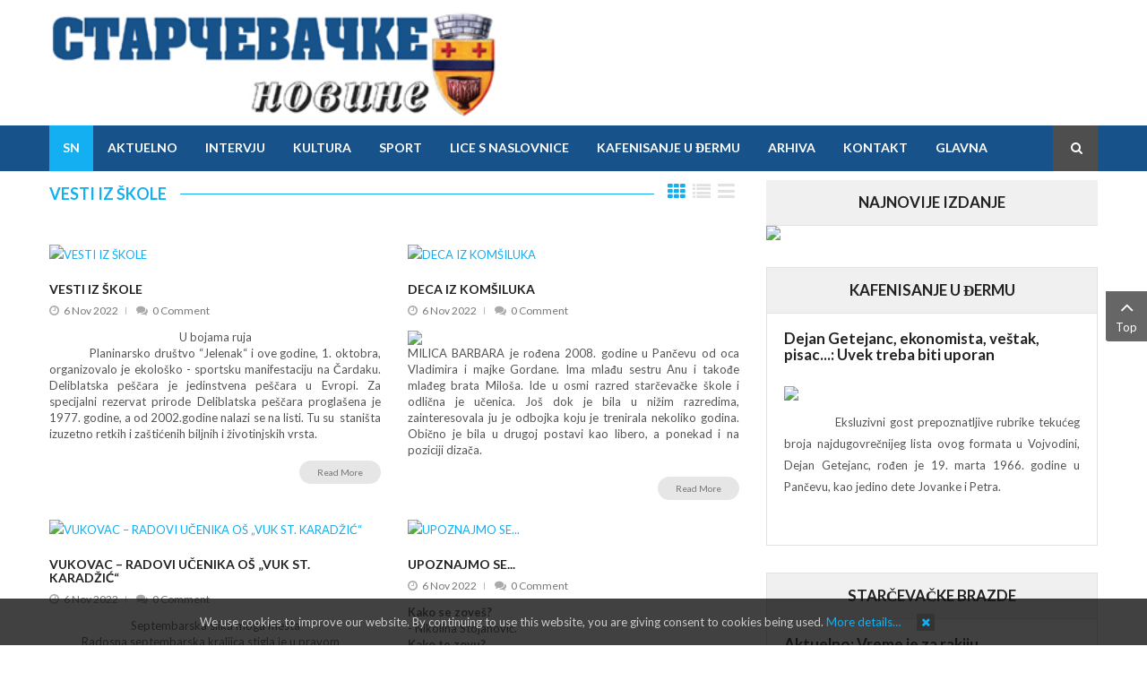

--- FILE ---
content_type: text/html; charset=utf-8
request_url: https://arhiva.starcevo.org.rs/344/index.php?option=com_k2&view=itemlist&task=category&id=106:vesti-iz-skole&lang=en
body_size: 9109
content:
    



<!DOCTYPE html>
<html prefix="og: http://ogp.me/ns#"  lang="en-gb">
<head>
		<meta http-equiv="content-type" content="text/html; charset=utf-8" />
	<meta property="og:title" content="ANKETA SN: Koliko vas raduju uspesi srpskih sportista? Mala zemlјa a veliki uspesi" />
	<meta property="og:type" content="article" />
	<meta property="og:image" content="https://arhiva.starcevo.org.rs/344/images/347/starcevacke-novine-vest-logo.jpg" />
	<meta property="og:url" content="https://arhiva.starcevo.org.rs/344/index.php?option=com_k2&amp;amp;view=itemlist&amp;amp;task=category&amp;amp;id=106:vesti-iz-skole&amp;amp;lang=en" />
	<meta name="og:site_name" content="STARČEVAČKE NOVINE" />
	<meta name="twitter:card" content="summary" />
	<meta name="twitter:title" content="VESTI IZ ŠKOLE" />
	<meta name="generator" content="SmartAddons.Com - the high quality products!" />
	<title>VESTI IZ ŠKOLE</title>
	<link href="/344/index.php?option=com_k2&amp;view=itemlist&amp;task=category&amp;id=106:vesti-iz-skole&amp;lang=en" rel="canonical" />
	<link href="https://cdn.jsdelivr.net/npm/simple-line-icons@2.4.1/css/simple-line-icons.css" rel="stylesheet" type="text/css" />
	<link href="/344/components/com_k2/css/k2.css?v=2.10.3&b=20200429" rel="stylesheet" type="text/css" />
	<link href="templates/sj_wavenew/asset/bootstrap/css/bootstrap.min.css" rel="stylesheet" type="text/css" />
	<link href="templates/sj_wavenew/css/template-blue.css" rel="stylesheet" type="text/css" />
	<link href="templates/sj_wavenew/css/system/pattern.css" rel="stylesheet" type="text/css" />
	<link href="templates/sj_wavenew/css/your_css.css" rel="stylesheet" type="text/css" />
	<link href="templates/sj_wavenew/asset/fonts/awesome/css/font-awesome.min.css" rel="stylesheet" type="text/css" />
	<link href="templates/sj_wavenew/css/responsive.css" rel="stylesheet" type="text/css" />
	<link href="https://fonts.googleapis.com/css?family=Lato:100,400,700,900&amp;subset=latin,latin-ext" rel="stylesheet" type="text/css" />
	<link href="plugins/system/ytshortcodes/assets/css/shortcodes.css" rel="stylesheet" type="text/css" />
	<style type="text/css">
.container{width:1200px}body{font-family:Lato}
	</style>
	<script src="/344/media/jui/js/jquery.min.js" type="text/javascript"></script>
	<script src="/344/media/jui/js/jquery-noconflict.js" type="text/javascript"></script>
	<script src="/344/media/jui/js/jquery-migrate.min.js" type="text/javascript"></script>
	<script src="/344/media/k2/assets/js/k2.frontend.js?v=2.10.3&b=20200429&sitepath=/344/" type="text/javascript"></script>
	<script src="https://arhiva.starcevo.org.rs/344/templates/sj_wavenew/asset/bootstrap/js/bootstrap.js" type="text/javascript"></script>
	<script src="https://arhiva.starcevo.org.rs/344/templates/sj_wavenew/js/yt-script.js" type="text/javascript"></script>
	<script src="https://arhiva.starcevo.org.rs/344/templates/sj_wavenew/js/slideout.min.js" type="text/javascript"></script>
	<script src="https://arhiva.starcevo.org.rs/344/templates/sj_wavenew/menusys/class/mega/assets/jquery.megamenu.js" type="text/javascript"></script>
	<script src="https://arhiva.starcevo.org.rs/344/templates/sj_wavenew/menusys/class/common/js/jquery.easing.1.3.js" type="text/javascript"></script>
	<script src="https://arhiva.starcevo.org.rs/344/plugins/system/ytshortcodes/assets/js/prettify.js" type="text/javascript"></script>
	<script src="https://arhiva.starcevo.org.rs/344/plugins/system/ytshortcodes/assets/js/jquery.prettyPhoto.js" type="text/javascript"></script>
	<script src="https://arhiva.starcevo.org.rs/344/plugins/system/ytshortcodes/assets/js/shortcodes.js" type="text/javascript"></script>
	<script type="text/javascript">var TMPL_NAME = "sj_wavenew";var TMPL_COOKIE = ["bgimage","themecolor","templateLayout","menustyle","activeNotice","typelayout"];</script>

	
    <meta name="HandheldFriendly" content="true"/>
	<meta name="format-detection" content="telephone=no">
	<meta name="apple-mobile-web-app-capable" content="YES" />
	<meta http-equiv="content-type" content="text/html; charset=utf-8" />

	
	<!-- META FOR IOS & HANDHELD -->
			
		<meta name="viewport" content="width=device-width, initial-scale=1.0, user-scalable=yes"/>
		
	<!-- LINK FOR FAVICON -->
		
    
	<!-- Google Analytics -->
	<script>
	(function(i,s,o,g,r,a,m){i['GoogleAnalyticsObject']=r;i[r]=i[r]||function(){
	(i[r].q=i[r].q||[]).push(arguments)},i[r].l=1*new Date();a=s.createElement(o),
	m=s.getElementsByTagName(o)[0];a.async=1;a.src=g;m.parentNode.insertBefore(a,m)
	})(window,document,'script','//www.google-analytics.com/analytics.js','ga');

	ga('create', 'UA-1231231-1', 'auto');
	ga('send', 'pageview');

	</script>
	<!-- End Google Analytics -->
	
	<!--For param enableGoogleAnalytics-->
	<script type="text/javascript">
        var _gaq = _gaq || [];
        _gaq.push(["_setAccount", "UA-1231231-1"]);
        _gaq.push(["_trackPageview"]);
        (function() {
        var ga = document.createElement("script"); ga.type = "text/javascript"; ga.async = true;
        ga.src = ("https:" == document.location.protocol ? "https://ssl" : "http://www") + ".google-analytics.com/ga.js";
        var s = document.getElementsByTagName("script")[0]; s.parentNode.insertBefore(ga, s);
        })();
    </script>
	
	
<style>
                div#cookieMessageContainer {
                    position:fixed;
                    z-index:9999;
                    top:0px;
					right:0px;
                    margin:0px auto;
					
                }
                table, tr, td {border:0px !important}
				#cookieMessageContainer table,#cookieMessageContainer td{margin:0;padding:0;vertical-align:middle}
                #cookieMessageAgreementForm {margin-left:10px;}
                #cookieMessageInformationIcon {margin-right:10px;height:29px;}
                #info_icon {vertical-align:middle;margin-top:5px;}
                #buttonbarContainer {height:29px;margin-bottom:-10px;}
                #cookietable {border:none;cellpadding:0px;}
                #cookietable td {border:none;}
                #outer table, #outer tr, #outer td {border:none;}
                #outer{padding:2px;}
				
				
            </style></head>
<body id="bd" class="home-layout1 res layout-wide" >
	
	<div id="yt_wrapper" >
	<div style="position:absolute;top:0;left:-9999px;">
<a href="http://joomlalock.com" title="JoomlaLock - Free download premium joomla templates & extensions" target="_blank">All for Joomla</a>
<a href="http://all4share.net" title="ALL4SHARE - Free Download Nulled Scripts, Premium Themes, Graphics Design" target="_blank">All for Webmasters</a>
</div>	
		<section id="logo" class="block">						<div class="container">
							<div class="row">
									<div id="yt_logo" class="col-sm-12"  >
									<a class="logo" href="https://arhiva.starcevo.org.rs/344/" title="STARČEVAČKE NOVINE">
				<img data-placeholder="no" src="https://arhiva.starcevo.org.rs/344/images/snlogo.png" alt="STARČEVAČKE NOVINE" style="width:500px;height:120px;"  />
			</a>
           
                </div>
									</div>
						</div>
						
                    </section>			<nav id="yt_menuwrap" class="block">						<div class="container">
							<div class="row">
									<div id="yt_mainmenu" class="col-md-11 col-sm-10 col-xs-10"  >
			<ul id="meganavigator" class="clearfix navi "><li class="active level1 first ">
	<a title="SN" class="active level1 first  item-link" href="https://arhiva.starcevo.org.rs/344/"><span class="menu-title">SN</span></a>	
	</li>

<li class="level1 ">
	<a title="AKTUELNO" class="level1  item-link" href="/344/index.php?option=com_k2&amp;view=itemlist&amp;layout=category&amp;task=category&amp;id=112&amp;Itemid=1336&amp;lang=en"><span class="menu-title">AKTUELNO</span></a>	
	</li>

<li class="level1 ">
	<a title="INTERVJU" class="level1  item-link" href="/344/index.php?option=com_k2&amp;view=item&amp;layout=item&amp;id=1455&amp;Itemid=1337&amp;lang=en"><span class="menu-title">INTERVJU</span></a>	
	</li>

<li class="level1 ">
	<a title="KULTURA" class="level1  item-link" href="/344/index.php?option=com_k2&amp;view=itemlist&amp;layout=category&amp;task=category&amp;id=107&amp;Itemid=1338&amp;lang=en"><span class="menu-title">KULTURA</span></a>	
	</li>

<li class="level1 ">
	<a title="SPORT" class="level1  item-link" href="/344/index.php?option=com_k2&amp;view=itemlist&amp;layout=category&amp;task=category&amp;id=105&amp;Itemid=1339&amp;lang=en"><span class="menu-title">SPORT</span></a>	
	</li>

<li class="level1 ">
	<a title="LICE S NASLOVNICE" class="level1  item-link" href="/344/index.php?option=com_k2&amp;view=item&amp;layout=item&amp;id=1457&amp;Itemid=1340&amp;lang=en"><span class="menu-title">LICE S NASLOVNICE</span></a>	
	</li>

<li class="level1 ">
	<a title="KAFENISANJE U ĐERMU" class="level1  item-link" href="/344/index.php?option=com_k2&amp;view=item&amp;layout=item&amp;id=1458&amp;Itemid=1341&amp;lang=en"><span class="menu-title">KAFENISANJE U ĐERMU</span></a>	
	</li>

<li class="level1 ">
	<a title="ARHIVA" class="level1  item-link" href="https://arhiva.starcevo.org.rs"><span class="menu-title">ARHIVA</span></a>	
	</li>

<li class="level1 ">
	<a title="KONTAKT" class="level1  item-link" href="/344/index.php?option=com_k2&amp;view=item&amp;layout=item&amp;id=883&amp;Itemid=1343&amp;lang=en"><span class="menu-title">KONTAKT</span></a>	
	</li>

<li class="level1 last ">
	<a title="GLAVNA" class="level1 last  item-link" href="http://www.starcevo.org.rs"><span class="menu-title">GLAVNA</span></a>	
	</li>

</ul><button class='btn-hamburger js-slideout-toggle hidden-md hidden-lg' type='button'>
				<i class='fa fa-bars'></i> Menu
		</button>	<script type="text/javascript">
				jQuery(function($){
            $('#meganavigator').megamenu({ 
            	'wrap':'#yt_menuwrap .container',
            	'easing': 'easeInOutCirc',
				'mm_timeout': '250',
				'justify':'left'
            });
	    });
		
	</script>
	        </div>
				<div id="search"  class="col-md-1 col-sm-2 col-xs-2" >
			    	
	<div class="module  me_search " >
	    	    <div class="modcontent clearfix">
			<div class=" me-search dropdown">
	<button id="dropdownMenu1"  class="dropdown-toggle" data-toggle="dropdown" aria-haspopup="true" aria-expanded="false">
	</button>
	<div class="dropdown-menu" aria-labelledby="dropdownMenu1">
		<div id="k2ModuleBox291" class="k2SearchBlock  me_search k2LiveSearchBlock">
			<form id="mod-finder-searchform" action="/344/index.php?option=com_k2&amp;view=itemlist&amp;task=search&amp;lang=en" method="get" autocomplete="off" class="k2SearchBlockForm">
				
				<input id="mod-finder-searchword" type="text"  placeholder="SEARCH" name="searchword" maxlength="" size="" class="inputbox"   />
		
												<button type="submit" class="button" onclick="this.form.searchword.focus();" >
				<i class="fa fa-search icon-white"></i></button>
										
				<input type="hidden" name="categories" value="" />
								<input type="hidden" name="option" value="com_k2" />
				<input type="hidden" name="view" value="itemlist" />
				<input type="hidden" name="task" value="search" />
												<input type="hidden" name="format" value="html" />
				<input type="hidden" name="t" value="" />
				<input type="hidden" name="tpl" value="search" />
							</form>
		
						<div class="k2LiveSearchResults"></div>
					</div>
	</div>
</div>
<script type="text/javascript">
	jQuery(document).ready(function($){
		jQuery('.dropdown-toggle').dropdown();
	});
</script>	    </div>
	</div>
    
		</div>
									</div>
						</div>
						
                    </nav>			<section id="content" class="  no-left  block com_k2">						
						<div  class="container">
							<div  class="row">
								<aside id="content_left" class="col-md-4 col-sm-12 hidden"></aside> <div id="content_main" class="col-md-8 col-sm-12">			<div id="system-message-container">
	</div>

                  <div id="yt_component">
             <script type="text/javascript">
	jQuery(document).ready(function () {
	
		jQuery('.vm-view-list .vm-view').each(function() {
			var ua = navigator.userAgent,
			event = (ua.match(/iPad/i)) ? 'touchstart' : 'click';
			
			jQuery(this).bind(event, function() {
				
				jQuery(this).addClass(function() {
					if(jQuery(this).hasClass('active')) return ''; 
					return 'active';
				});
				jQuery(this).siblings('.vm-view').removeClass('active');
				k2view = jQuery(this).data('view');
				jQuery(this).closest(".itemListView").stripClass('list-').addClass(k2view);
				
				if(k2view=='list-grid') {
					jQuery('.itemList .itemContainer').removeClass('col-sm-12');
				}else if (k2view=='list-thumb'){
					jQuery('.itemList .itemContainer').addClass('col-sm-12');
				}
				else if (k2view=='list-full'){
					jQuery('.itemList .itemContainer').addClass('col-sm-12');
				}
			});
			
		});
		
});
	
jQuery.fn.stripClass = function (partialMatch, endOrBegin) {
	// The way removeClass should have been implemented -- accepts a partialMatch (like "btn-") to search on and remove
	var x = new RegExp((!endOrBegin ? "\\b" : "\\S+") + partialMatch + "\\S*", 'g');
	this.attr('class', function (i, c) {
		if (!c) return;
		return c.replace(x, '');
	});
	return this;
};
</script>
<!-- Start K2 Category Layout -->
<div id="k2Container" class="itemListView grid">

	
		
		<!-- Blocks for current category and subcategories -->
	<div class="itemListCategoriesBlock">

				<!-- Category block -->
		<div class="itemListCategory">

									<!-- Category title -->
			<h2>VESTI IZ ŠKOLE</h2>
						<div class="vm-view-list">
				<div class="vm-view active" data-view="list-grid"><i class="fa fa-th"></i></div>
				<div class="vm-view " data-view="list-thumb"><i class="fa fa-list"></i></div>
				<div class="vm-view " data-view="list-full"><i class="fa fa-bars"></i></div>
			</div>
			<div class="main-cate">
					
					
				<!-- K2 Plugins: K2CategoryDisplay -->
							</div>
			<div class="clr"></div>
		</div>
		
		
	</div>
	


		<!-- Item list -->
	<div class="itemList">

				<!-- Leading items -->
		<div id="itemListLeading" class="row">
			
						
			<div class="itemContainer col-sm-6 ">
				
<!-- Start K2 Item Layout -->
<div class="catItemView groupLeading">

	<!-- Plugins: BeforeDisplay -->
	
	<!-- K2 Plugins: K2BeforeDisplay -->
		
	  <!-- Item Image -->
	  <div class="catItemImageBlock
		    	  ">
		  
		    <a href="/344/index.php?option=com_k2&amp;view=item&amp;id=1439:vesti-iz-skole&amp;lang=en" title="VESTI IZ &Scaron;KOLE">
		    	
				<img src="http://placehold.it/770x350" alt = "VESTI IZ ŠKOLE" title = ""/>			  
		    </a>
		    <a data-rel="prettyPhoto" href="" class="zoom_img"></a>
		    <div class="over-image"></div>
	  </div>
	 
<div class="main-item">
	<div class="catItemHeader">
		

	  	  <!-- Item title -->
	  <h3 class="catItemTitle">
						<!-- Item edit link 
			<span class="catItemEditLink">
				<a class="modal" rel="{handler:'iframe',size:{x:990,y:550}}" href="">
									</a>
			</span>
		    -->
			
	  				<a href="/344/index.php?option=com_k2&amp;view=item&amp;id=1439:vesti-iz-skole&amp;lang=en">
	  		VESTI IZ ŠKOLE	  	</a>
	  	
		    
		    
	  </h3>
	  		<aside class="article-aside">
			<dl class="article-info  muted">
				<dt></dt>
				<!-- Date created -->
									<dd class="create"><i class="fa fa-clock-o"></i>6 Nov 2022</dd>		
						    
				<dd class="CommentsLink">
				      <!-- Anchor link to comments below -->
				      <span class="catItemCommentsLink">
					      						      						      <a href="/344/index.php?option=com_k2&amp;view=item&amp;id=1439:vesti-iz-skole&amp;lang=en#itemCommentsAnchor">
							    <i class="fa fa-comments"> </i>0 Comment						      </a>
						      					      				      </span>
					      
			      </dd>
				<!-- Item Author -->
															</dl>
		</aside>
		
	
		
		
		
	
  </div>

  <!-- Plugins: AfterDisplayTitle -->
  
  <!-- K2 Plugins: K2AfterDisplayTitle -->
  	  
	
  <div class="catItemBody">
	  
	  <!-- Plugins: BeforeDisplayContent -->
	  
	  <!-- K2 Plugins: K2BeforeDisplayContent -->
	  
	 

	  	  <!-- Item introtext -->
	  <div class="catItemIntroText">
	  	<p style="text-align: center;">U bojama ruja</p>
<p style="text-align: justify;">            Planinarsko društvo “Jelenak“ i ove godine, 1. oktobra, organizovalo je ekološko - sportsku manifestaciju na Čardaku. Deliblatska peščara je jedinstvena peščara u Evropi. Za specijalni rezervat prirode Deliblatska peščara proglašena je 1977. godine, a od 2002.godine nalazi se na listi. Tu su  staništa izuzetno retkih i zaštićenih biljnih i životinjskih vrsta.</p>
	  </div>
	  
	  <div class="clr"></div>

	  
	  <!-- Plugins: AfterDisplayContent -->
	  
	  <!-- K2 Plugins: K2AfterDisplayContent -->
	  
	  <div class="clr"></div>
	  		<!-- Item "read more..." link -->
	<div class="catItemReadMore">
		<a class="k2ReadMore button" href="/344/index.php?option=com_k2&amp;view=item&amp;id=1439:vesti-iz-skole&amp;lang=en">
			Read More		</a>
	</div>
	
	<div class="clr"></div>

	  </div>
</div>
  
  <div class="clr"></div>

  <!-- Plugins: AfterDisplay -->
  
  <!-- K2 Plugins: K2AfterDisplay -->
  
	<div class="clr"></div>
</div>
<!-- End K2 Item Layout -->
			</div>
						
						
			<div class="itemContainer col-sm-6  itemContainerLast">
				
<!-- Start K2 Item Layout -->
<div class="catItemView groupLeading">

	<!-- Plugins: BeforeDisplay -->
	
	<!-- K2 Plugins: K2BeforeDisplay -->
		
	  <!-- Item Image -->
	  <div class="catItemImageBlock
		    	  ">
		  
		    <a href="/344/index.php?option=com_k2&amp;view=item&amp;id=1440:deca-iz-komsiluka&amp;lang=en" title="DECA IZ KOM&Scaron;ILUKA">
		    	
				<img src="http://placehold.it/770x350" alt = "DECA IZ KOMŠILUKA" title = ""/>			  
		    </a>
		    <a data-rel="prettyPhoto" href="" class="zoom_img"></a>
		    <div class="over-image"></div>
	  </div>
	 
<div class="main-item">
	<div class="catItemHeader">
		

	  	  <!-- Item title -->
	  <h3 class="catItemTitle">
						<!-- Item edit link 
			<span class="catItemEditLink">
				<a class="modal" rel="{handler:'iframe',size:{x:990,y:550}}" href="">
									</a>
			</span>
		    -->
			
	  				<a href="/344/index.php?option=com_k2&amp;view=item&amp;id=1440:deca-iz-komsiluka&amp;lang=en">
	  		DECA IZ KOMŠILUKA	  	</a>
	  	
		    
		    
	  </h3>
	  		<aside class="article-aside">
			<dl class="article-info  muted">
				<dt></dt>
				<!-- Date created -->
									<dd class="create"><i class="fa fa-clock-o"></i>6 Nov 2022</dd>		
						    
				<dd class="CommentsLink">
				      <!-- Anchor link to comments below -->
				      <span class="catItemCommentsLink">
					      						      						      <a href="/344/index.php?option=com_k2&amp;view=item&amp;id=1440:deca-iz-komsiluka&amp;lang=en#itemCommentsAnchor">
							    <i class="fa fa-comments"> </i>0 Comment						      </a>
						      					      				      </span>
					      
			      </dd>
				<!-- Item Author -->
															</dl>
		</aside>
		
	
		
		
		
	
  </div>

  <!-- Plugins: AfterDisplayTitle -->
  
  <!-- K2 Plugins: K2AfterDisplayTitle -->
  	  
	
  <div class="catItemBody">
	  
	  <!-- Plugins: BeforeDisplayContent -->
	  
	  <!-- K2 Plugins: K2BeforeDisplayContent -->
	  
	 

	  	  <!-- Item introtext -->
	  <div class="catItemIntroText">
	  	<p style="text-align: justify;"><img src="images/347/komsiluk.jpg" width="100%" /></p>
<p style="text-align: justify;">MILICA BARBARA je rođena 2008. godine u Pančevu od oca Vladimira i majke Gordane. Ima mlađu sestru Anu i takođe mlađeg brata Miloša. Ide u osmi razred starčevačke škole i odlična je učenica. Još dok je bila u nižim razredima, zainteresovala ju je odbojka koju je trenirala nekoliko godina. Obično je bila u drugoj postavi kao libero, a ponekad i na poziciji dizača.</p>
	  </div>
	  
	  <div class="clr"></div>

	  
	  <!-- Plugins: AfterDisplayContent -->
	  
	  <!-- K2 Plugins: K2AfterDisplayContent -->
	  
	  <div class="clr"></div>
	  		<!-- Item "read more..." link -->
	<div class="catItemReadMore">
		<a class="k2ReadMore button" href="/344/index.php?option=com_k2&amp;view=item&amp;id=1440:deca-iz-komsiluka&amp;lang=en">
			Read More		</a>
	</div>
	
	<div class="clr"></div>

	  </div>
</div>
  
  <div class="clr"></div>

  <!-- Plugins: AfterDisplay -->
  
  <!-- K2 Plugins: K2AfterDisplay -->
  
	<div class="clr"></div>
</div>
<!-- End K2 Item Layout -->
			</div>
						<div class="clr"></div>
						
						
			<div class="itemContainer col-sm-6 ">
				
<!-- Start K2 Item Layout -->
<div class="catItemView groupLeading">

	<!-- Plugins: BeforeDisplay -->
	
	<!-- K2 Plugins: K2BeforeDisplay -->
		
	  <!-- Item Image -->
	  <div class="catItemImageBlock
		    	  ">
		  
		    <a href="/344/index.php?option=com_k2&amp;view=item&amp;id=1444:vukovac-radovi-ucenika-os-vuk-st-karadzic&amp;lang=en" title="VUKOVAC &ndash; RADOVI UČENIKA O&Scaron; &bdquo;VUK ST. KARADŽIĆ&ldquo;">
		    	
				<img src="http://placehold.it/770x350" alt = "VUKOVAC – RADOVI UČENIKA OŠ „VUK ST. KARADŽIĆ“" title = ""/>			  
		    </a>
		    <a data-rel="prettyPhoto" href="" class="zoom_img"></a>
		    <div class="over-image"></div>
	  </div>
	 
<div class="main-item">
	<div class="catItemHeader">
		

	  	  <!-- Item title -->
	  <h3 class="catItemTitle">
						<!-- Item edit link 
			<span class="catItemEditLink">
				<a class="modal" rel="{handler:'iframe',size:{x:990,y:550}}" href="">
									</a>
			</span>
		    -->
			
	  				<a href="/344/index.php?option=com_k2&amp;view=item&amp;id=1444:vukovac-radovi-ucenika-os-vuk-st-karadzic&amp;lang=en">
	  		VUKOVAC – RADOVI UČENIKA OŠ „VUK ST. KARADŽIĆ“	  	</a>
	  	
		    
		    
	  </h3>
	  		<aside class="article-aside">
			<dl class="article-info  muted">
				<dt></dt>
				<!-- Date created -->
									<dd class="create"><i class="fa fa-clock-o"></i>6 Nov 2022</dd>		
						    
				<dd class="CommentsLink">
				      <!-- Anchor link to comments below -->
				      <span class="catItemCommentsLink">
					      						      						      <a href="/344/index.php?option=com_k2&amp;view=item&amp;id=1444:vukovac-radovi-ucenika-os-vuk-st-karadzic&amp;lang=en#itemCommentsAnchor">
							    <i class="fa fa-comments"> </i>0 Comment						      </a>
						      					      				      </span>
					      
			      </dd>
				<!-- Item Author -->
															</dl>
		</aside>
		
	
		
		
		
	
  </div>

  <!-- Plugins: AfterDisplayTitle -->
  
  <!-- K2 Plugins: K2AfterDisplayTitle -->
  	  
	
  <div class="catItemBody">
	  
	  <!-- Plugins: BeforeDisplayContent -->
	  
	  <!-- K2 Plugins: K2BeforeDisplayContent -->
	  
	 

	  	  <!-- Item introtext -->
	  <div class="catItemIntroText">
	  	<p style="text-align: center;">Septembarska slika moga mesta</p>
<p>            Radosna septembarska kraljica stigla je u pravom trenutku do mog mesta.</p>
	  </div>
	  
	  <div class="clr"></div>

	  
	  <!-- Plugins: AfterDisplayContent -->
	  
	  <!-- K2 Plugins: K2AfterDisplayContent -->
	  
	  <div class="clr"></div>
	  		<!-- Item "read more..." link -->
	<div class="catItemReadMore">
		<a class="k2ReadMore button" href="/344/index.php?option=com_k2&amp;view=item&amp;id=1444:vukovac-radovi-ucenika-os-vuk-st-karadzic&amp;lang=en">
			Read More		</a>
	</div>
	
	<div class="clr"></div>

	  </div>
</div>
  
  <div class="clr"></div>

  <!-- Plugins: AfterDisplay -->
  
  <!-- K2 Plugins: K2AfterDisplay -->
  
	<div class="clr"></div>
</div>
<!-- End K2 Item Layout -->
			</div>
						
						
			<div class="itemContainer col-sm-6  itemContainerLast">
				
<!-- Start K2 Item Layout -->
<div class="catItemView groupLeading">

	<!-- Plugins: BeforeDisplay -->
	
	<!-- K2 Plugins: K2BeforeDisplay -->
		
	  <!-- Item Image -->
	  <div class="catItemImageBlock
		    	  ">
		  
		    <a href="/344/index.php?option=com_k2&amp;view=item&amp;id=1456:upoznajmo-se&amp;lang=en" title="UPOZNAJMO SE...">
		    	
				<img src="http://placehold.it/770x350" alt = "UPOZNAJMO SE..." title = ""/>			  
		    </a>
		    <a data-rel="prettyPhoto" href="" class="zoom_img"></a>
		    <div class="over-image"></div>
	  </div>
	 
<div class="main-item">
	<div class="catItemHeader">
		

	  	  <!-- Item title -->
	  <h3 class="catItemTitle">
						<!-- Item edit link 
			<span class="catItemEditLink">
				<a class="modal" rel="{handler:'iframe',size:{x:990,y:550}}" href="">
									</a>
			</span>
		    -->
			
	  				<a href="/344/index.php?option=com_k2&amp;view=item&amp;id=1456:upoznajmo-se&amp;lang=en">
	  		UPOZNAJMO SE...	  	</a>
	  	
		    
		    
	  </h3>
	  		<aside class="article-aside">
			<dl class="article-info  muted">
				<dt></dt>
				<!-- Date created -->
									<dd class="create"><i class="fa fa-clock-o"></i>6 Nov 2022</dd>		
						    
				<dd class="CommentsLink">
				      <!-- Anchor link to comments below -->
				      <span class="catItemCommentsLink">
					      						      						      <a href="/344/index.php?option=com_k2&amp;view=item&amp;id=1456:upoznajmo-se&amp;lang=en#itemCommentsAnchor">
							    <i class="fa fa-comments"> </i>0 Comment						      </a>
						      					      				      </span>
					      
			      </dd>
				<!-- Item Author -->
															</dl>
		</aside>
		
	
		
		
		
	
  </div>

  <!-- Plugins: AfterDisplayTitle -->
  
  <!-- K2 Plugins: K2AfterDisplayTitle -->
  	  
	
  <div class="catItemBody">
	  
	  <!-- Plugins: BeforeDisplayContent -->
	  
	  <!-- K2 Plugins: K2BeforeDisplayContent -->
	  
	 

	  	  <!-- Item introtext -->
	  <div class="catItemIntroText">
	  	<p style="text-align: justify;"><strong>Kako se zoveš?</strong></p>
<p style="text-align: justify;">- Nikolina Stojanović.</p>
<p style="text-align: justify;"><strong>Kako te zovu?</strong></p>
<p style="text-align: justify;">- Nina, Nikolinica.</p>
	  </div>
	  
	  <div class="clr"></div>

	  
	  <!-- Plugins: AfterDisplayContent -->
	  
	  <!-- K2 Plugins: K2AfterDisplayContent -->
	  
	  <div class="clr"></div>
	  		<!-- Item "read more..." link -->
	<div class="catItemReadMore">
		<a class="k2ReadMore button" href="/344/index.php?option=com_k2&amp;view=item&amp;id=1456:upoznajmo-se&amp;lang=en">
			Read More		</a>
	</div>
	
	<div class="clr"></div>

	  </div>
</div>
  
  <div class="clr"></div>

  <!-- Plugins: AfterDisplay -->
  
  <!-- K2 Plugins: K2AfterDisplay -->
  
	<div class="clr"></div>
</div>
<!-- End K2 Item Layout -->
			</div>
						<div class="clr"></div>
									<div class="clr"></div>
		</div>
		
		
		
		
	</div>

	<!-- Pagination -->
	
	</div>
<!-- End K2 Category Layout -->

<!-- JoomlaWorks "K2" (v2.10.3) | Learn more about K2 at https://getk2.org -->


        </div>
		</div> <aside id="content_right" class="col-md-4 col-sm-12">		<div id="right"   class="col-sm-12" >
			    	
	<div class="module  banner " >
	    		    <h3 class="modtitle">NAJNOVIJE IZDANJE</h3>
	    	    <div class="modcontent clearfix">
			
<p><img src="images/347/naslovnicaSN347.jpg" width="100%" /></p>
	    </div>
	</div>
        	
	<div class="module  " >
	    		    <h3 class="modtitle">KAFENISANJE U ĐERMU</h3>
	    	    <div class="modcontent clearfix">
			
<div id="k2ModuleBox384" class="k2ItemsBlock">

	
	  <ul class="items">
        <li class="item  lastItem">

      <!-- Plugins: BeforeDisplay -->
      
      <!-- K2 Plugins: K2BeforeDisplay -->
      
      
	
	
     

      <!-- Plugins: AfterDisplayTitle -->
      
      <!-- K2 Plugins: K2AfterDisplayTitle -->
      
      <!-- Plugins: BeforeDisplayContent -->
      
      <!-- K2 Plugins: K2BeforeDisplayContent -->
      
            <div class="moduleItemIntrotext">
	      	      	      	      <div class="main">
		
				<h3 class="moduleItemTitle"><a  href="/344/index.php?option=com_k2&amp;view=item&amp;id=1458:dejan-getejanc-ekonomista-vestak-pisac-uvek-treba-biti-uporan&amp;Itemid=1341&amp;lang=en">Dejan Getejanc, ekonomista, veštak, pisac...: Uvek treba biti uporan</a></h3>
				<aside class="article-aside">
			<dl class="article-info  muted">
				<dt></dt>
				<!-- Item Author -->
								<!-- Date created -->
																			</dl>
		</aside>
				<div class="introtext">
			<p style="text-align: justify;"><img src="images/347/gete.jpg" width="100%" /></p>
<p style="text-align: justify;">            Eksluzivni gost prepoznatljive rubrike tekućeg broja najdugovrečnijeg lista ovog formata u Vojvodini, Dejan Getejanc, rođen je 19. marta 1966. godine u Pančevu, kao jedino dete Jovanke i Petra.</p>
		</div>
						</div><!-- end main-->

      	
      </div>
      
      
      <div class="clr"></div>

      
      <div class="clr"></div>

      <!-- Plugins: AfterDisplayContent -->
      
      <!-- K2 Plugins: K2AfterDisplayContent -->
            
	

      <!-- Plugins: AfterDisplay -->
      
      <!-- K2 Plugins: K2AfterDisplay -->
      
      <div class="clr"></div>
    </li>
        <li class="clearList"></li>
  </ul>
  
	
	
</div>
	    </div>
	</div>
        	
	<div class="module  " >
	    		    <h3 class="modtitle">STARČEVAČKE BRAZDE</h3>
	    	    <div class="modcontent clearfix">
			
<div id="k2ModuleBox385" class="k2ItemsBlock">

	
	  <ul class="items">
        <li class="item  lastItem">

      <!-- Plugins: BeforeDisplay -->
      
      <!-- K2 Plugins: K2BeforeDisplay -->
      
      
	
	
     

      <!-- Plugins: AfterDisplayTitle -->
      
      <!-- K2 Plugins: K2AfterDisplayTitle -->
      
      <!-- Plugins: BeforeDisplayContent -->
      
      <!-- K2 Plugins: K2BeforeDisplayContent -->
      
            <div class="moduleItemIntrotext">
	      	      	      	      <div class="main">
		
				<h3 class="moduleItemTitle"><a  href="/344/index.php?option=com_k2&amp;view=item&amp;id=1443:aktuelno-vreme-je-za-rakiju&amp;lang=en">Aktuelno:  Vreme je za rakiju</a></h3>
				<aside class="article-aside">
			<dl class="article-info  muted">
				<dt></dt>
				<!-- Item Author -->
								<!-- Date created -->
																			</dl>
		</aside>
				<div class="introtext">
			<p style="text-align: justify;"><img src="images/347/brayde2.jpg" width="100%" /></p>
<p style="text-align: justify;">            Često se u našem mestu u jesenjem periodu mogu videti kazani za pečenje rakije koji se puše u dvorištima. Naime, jesen je pravo vreme za to, pogotovu ako je godina bila rodna. Razgovarali smo sa našim sugrađaninom Draganom Perovićem koji živi u Šumicama i koji je pekao rakiju od šljive koju je nabrao u svom dvorištu. Po njegovim rečima, za jedan litar ovog žestokog alkoholnog napitka potrebno je desetak kilograma voća. Naravno, i tu postoje razlike u odnosu na kvalitet i vrstu voća od koje se rakija peče. Grožđe je uglavnom najizdašnije.</p>
		</div>
						</div><!-- end main-->

      	
      </div>
      
      
      <div class="clr"></div>

      
      <div class="clr"></div>

      <!-- Plugins: AfterDisplayContent -->
      
      <!-- K2 Plugins: K2AfterDisplayContent -->
            
	

      <!-- Plugins: AfterDisplay -->
      
      <!-- K2 Plugins: K2AfterDisplay -->
      
      <div class="clr"></div>
    </li>
        <li class="clearList"></li>
  </ul>
  
	
	
</div>
	    </div>
	</div>
        	
	<div class="module  " >
	    		    <h3 class="modtitle">ANKETA</h3>
	    	    <div class="modcontent clearfix">
			
<div id="k2ModuleBox386" class="k2ItemsBlock">

	
	  <ul class="items">
        <li class="item  lastItem">

      <!-- Plugins: BeforeDisplay -->
      
      <!-- K2 Plugins: K2BeforeDisplay -->
      
      
	
	
     

      <!-- Plugins: AfterDisplayTitle -->
      
      <!-- K2 Plugins: K2AfterDisplayTitle -->
      
      <!-- Plugins: BeforeDisplayContent -->
      
      <!-- K2 Plugins: K2BeforeDisplayContent -->
      
            <div class="moduleItemIntrotext">
	      	      	      	      <div class="main">
		
				<h3 class="moduleItemTitle"><a  href="/344/index.php?option=com_k2&amp;view=item&amp;id=1433:anketa-sn-koliko-vas-raduju-uspesi-srpskih-sportista-mala-zeml-a-a-veliki-uspesi&amp;lang=en">ANKETA SN: Koliko vas raduju uspesi srpskih sportista? Mala zemlјa a veliki uspesi</a></h3>
				<aside class="article-aside">
			<dl class="article-info  muted">
				<dt></dt>
				<!-- Item Author -->
								<!-- Date created -->
																			</dl>
		</aside>
				<div class="introtext">
			<p style="text-align: justify;"><em><img src="images/347/starcevacke-novine-vest-logo.jpg" width="100%" /></em></p>
<p style="text-align: justify;"><em>Odbojkašice Srbije okitile su se zlatnom na nedavno okončanom svetskom prvenstvu u ovom sportu. Medalje i uspesi nižu se, ali nikako da se fudbalerima zasija neko odličje na grudima. Možda je prilika za to u Kataru?</em></p>
		</div>
						</div><!-- end main-->

      	
      </div>
      
      
      <div class="clr"></div>

      
      <div class="clr"></div>

      <!-- Plugins: AfterDisplayContent -->
      
      <!-- K2 Plugins: K2AfterDisplayContent -->
            
	

      <!-- Plugins: AfterDisplay -->
      
      <!-- K2 Plugins: K2AfterDisplay -->
      
      <div class="clr"></div>
    </li>
        <li class="clearList"></li>
  </ul>
  
	
	
</div>
	    </div>
	</div>
    
		</div>
		</aside> 							</div >
						</div >
						
                    </section>					<footer id="yt_footer" class="block">						<div class="container">
							<div class="row">
									<div id="yt_copyright" class="col-sm-6"  >
					
       
		
	
					<div class="copyright">
				Copyright © 2026 Starčevačke novine			</div>
				
		<!-- 
        You CAN NOT remove (or unreadable) those links without permission. Removing the link and template sponsor Please visit smartaddons.com or contact with e-mail (contact@ytcvn.com) If you don't want to link back to smartaddons.com, you can always pay a link removal donation. This will allow you to use the template link free on one domain name. Also, kindly send me the site's url so I can include it on my list of verified users. 
        -->
		<div class="designby copyright_middle">
			Designed by <a target="_blank" title="Visit SmartAddons!" href="http://www.smartaddons.com/">SmartAddons.Com</a>
		</div>
			
        		
                </div>
				<div id="footer"  class="col-sm-6" >
			
<ul class="menu  menu-bottom">
<li class="item-1324"><a href="/344/index.php?option=com_k2&amp;view=item&amp;layout=item&amp;id=883&amp;Itemid=1324&amp;lang=en" >IMPRESUM</a></li></ul>

		</div>
									</div>
						</div>
						
                    </footer>					
     
	</div>
	
		<div id="menu" >
				<ul class="nav resmenu">
				    <li><a title="SN" href='/344/index.php?option=com_content&amp;view=featured&amp;Itemid=784&amp;lang=en' class="active">SN</a>        </li>
        <li><a title="AKTUELNO" href='/344/index.php?option=com_k2&amp;view=itemlist&amp;layout=category&amp;task=category&amp;id=112&amp;Itemid=1336&amp;lang=en'>AKTUELNO</a>        </li>
        <li><a title="INTERVJU" href='/344/index.php?option=com_k2&amp;view=item&amp;layout=item&amp;id=1455&amp;Itemid=1337&amp;lang=en'>INTERVJU</a>        </li>
        <li><a title="KULTURA" href='/344/index.php?option=com_k2&amp;view=itemlist&amp;layout=category&amp;task=category&amp;id=107&amp;Itemid=1338&amp;lang=en'>KULTURA</a>        </li>
        <li><a title="SPORT" href='/344/index.php?option=com_k2&amp;view=itemlist&amp;layout=category&amp;task=category&amp;id=105&amp;Itemid=1339&amp;lang=en'>SPORT</a>        </li>
        <li><a title="LICE S NASLOVNICE" href='/344/index.php?option=com_k2&amp;view=item&amp;layout=item&amp;id=1457&amp;Itemid=1340&amp;lang=en'>LICE S NASLOVNICE</a>        </li>
        <li><a title="KAFENISANJE U ĐERMU" href='/344/index.php?option=com_k2&amp;view=item&amp;layout=item&amp;id=1458&amp;Itemid=1341&amp;lang=en'>KAFENISANJE U ĐERMU</a>        </li>
        <li><a title="ARHIVA" href="https://arhiva.starcevo.org.rs">ARHIVA</a>        </li>
        <li><a title="KONTAKT" href='/344/index.php?option=com_k2&amp;view=item&amp;layout=item&amp;id=883&amp;Itemid=1343&amp;lang=en'>KONTAKT</a>        </li>
        <li><a title="GLAVNA" href='http://www.starcevo.org.rs'>GLAVNA</a>        </li>
    				</ul>
			
			
		</div>
	
		
        
	<script type="text/javascript">
		jQuery(document).ready(function($){
			var events = 'click';
			
						
			
					});
	</script>






<script type="text/javascript">
	jQuery(document).ready(function($){
		
		typelayout = 'wide';
		switch(typelayout) {
			case "wide":
				bodybgimage = 'pattern8';
			case "boxed":
				bodybgimage = 'pattern8';
				break;
			case "framed":
				 bodybgimage = 'pattern8';
				break;
			case "rounded":
				bodybgimage = 'pattern8';
				break;
			
		}
		
		
	});
</script>


	
	<a id="yt-totop" class="backtotop" href="#"><i class="fa fa-angle-up"></i> Top </a>
    <script type="text/javascript">
		jQuery('.backtotop').click(function () {
			jQuery('body,html').animate({
					scrollTop:0
				}, 1200);
			return false;
		});
		
    </script>

<script type="text/javascript">
 var slideout = new Slideout({
  'panel': document.getElementById('yt_wrapper'),
  'menu': document.getElementById('menu') ,
 });

 window.onload = function(event) {
	var bd = jQuery('<div class="modal-backdrop fade in"></div>'); 
	jQuery('body').on('touchstart click','.modal-backdrop', function(e){
		e.stopPropagation(); e.preventDefault();
		jQuery(this).closest('.modal-backdrop').remove();
		slideout.close();
	});
	
	jQuery('.js-slideout-toggle').on('click', function() {
		slideout.toggle();
		bd.appendTo(document.body);
	});
 };

</script>

<script type="text/javascript">
 jQuery(document).ready(function($){
  typelayout = 'wide';
  switch(typelayout) {
   case "wide":
    bodybgimage = 'pattern8';
   case "boxed":
    bodybgimage = 'pattern8';
    break;
   case "framed":
     bodybgimage = 'pattern8';
    break;
   case "rounded":
    bodybgimage = 'pattern8';
    break;
   
  }
  
  if(bodybgimage) $('#bd').addClass(bodybgimage);
 });
</script>




<div id="outer" style="width:100%"><div id="cookieMessageContainer" style="width:100%;"><div id="cookieMessageText" style="padding:15px;"><span >We use cookies to improve our website. By continuing to use this website, you are giving consent to cookies being used.   <a id="cookieMessageDetailsLink" title="View our privacy policy page" href="index.php?option=com_content&view=article&id=204">More details…</a></span><a href="#" class="cookie_button" id="continue_button" onclick="SetCookie('cookieAcceptanceCookie','accepted',9999);"> <i class="fa fa-close"></i></a></div></div></div><script type="text/javascript" src="https://arhiva.starcevo.org.rs/344/plugins/system/EUCookieDirectiveLite/EUCookieDirectiveLite/EUCookieDirective.js"></script>
<script  type="text/javascript">
						function jSelectShortcode(text) {
							jQuery("#yt_shorcodes").removeClass("open");
							text = text.replace(/'/g, '"');
							
							//1.Editor Content
							if(document.getElementById('jform_articletext') != null) {
								jInsertEditorText(text, 'jform_articletext');
							}
							if(document.getElementById('jform_description') != null) {
								jInsertEditorText(text, 'jform_description');
							}
							
							//2.Editor K2
							if(document.getElementById('description') != null) {
								jInsertEditorText(text, 'description');
							}
							if(document.getElementById('text') != null) {
								jInsertEditorText(text, 'text');
							}
							
							//3.Editor VirtueMart 
							if(document.getElementById('category_description') != null) {
								jInsertEditorText(text, 'category_description');
							}
							if(document.getElementById('product_desc') != null) {
								jInsertEditorText(text, 'product_desc');
							}
							
							//4.Editor Contact
							if(document.getElementById('jform_misc') != null) {
								jInsertEditorText(text, 'jform_misc');
							}
							
							//5.Editor Easyblog
							if(document.getElementById('write_content') != null) {
								jInsertEditorText(text, 'write_content');
							}
							
							//6.Editor Joomshoping
							if(document.getElementById('description1') != null) {
								jInsertEditorText(text, 'description1');
							}
							
							//6.Editor HTML
							if(document.getElementById('jform_content') != null) {
								jInsertEditorText(text, 'jform_content');
							}
							
							SqueezeBox.close();
						}
				   </script><script defer src="https://static.cloudflareinsights.com/beacon.min.js/vcd15cbe7772f49c399c6a5babf22c1241717689176015" integrity="sha512-ZpsOmlRQV6y907TI0dKBHq9Md29nnaEIPlkf84rnaERnq6zvWvPUqr2ft8M1aS28oN72PdrCzSjY4U6VaAw1EQ==" data-cf-beacon='{"version":"2024.11.0","token":"9008b03e371b44688341e35f131010c1","r":1,"server_timing":{"name":{"cfCacheStatus":true,"cfEdge":true,"cfExtPri":true,"cfL4":true,"cfOrigin":true,"cfSpeedBrain":true},"location_startswith":null}}' crossorigin="anonymous"></script>
</body>
</html>